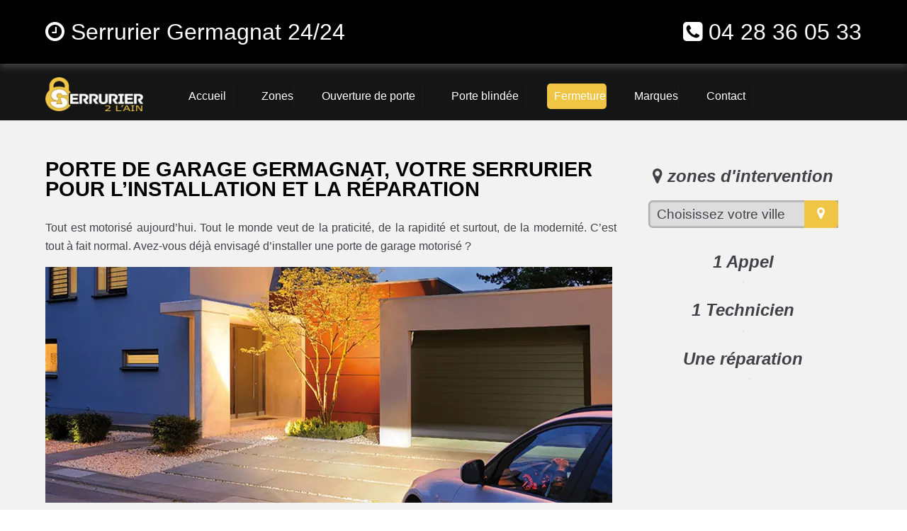

--- FILE ---
content_type: text/html; charset=UTF-8
request_url: https://www.serrurier2bourgenbresse.fr/porte-garage-germagnat
body_size: 10694
content:
<!doctype html>
<html lang="fr" xmlns:og="https://ogp.me/ns#">
<head>
  <meta charset="utf-8" />
  <title>Porte de Garage Germagnat - pose & réparation ✔️</title>  
  <meta name="robots" content="index,follow" />  
  <link rel="canonical" href="https://www.serrurier2bourgenbresse.fr/porte-garage-bourg-en-bresse-germagnat" />
  <meta name="description" content="Installation et réparation, services pour vos portes de garage. Nous intervenons dans Germagnat et les environs. ☎️ 04 28 36 05 33" />
  <meta name="keywords" content="porte de garage Germagnat, porte de garage pas cher Germagnat, porte de garage Germagnat débloquage, instalation porte de garage Germagnat, installer porte de garage Germagnat, porte de garage Germagnat devis gratuit, panne porte de garage, lame porte de garage, porte de garage basculante, Porte de garage sectionnelle, Porte de garage latérale, Porte de garage enroulable, porte de garage bois, porte de garage pvc, porte de garage allu" />
  <meta property="og:title" content="Porte de Garage | 04 28 36 05 33 | Serrurier 2 Bourg en bresse" /> 
  <meta property="og:description" content="Installation et réparation porte de garage : faites appel à serrurier Germagnat" />
  <meta property="og:url" content="https://www.serrurier2bourgenbresse.fr/porte-garage-bourg-en-bresse-germagnat" />
  <meta property="og:type" content="website" />
  <meta property="og:locale" content="fr_FR" />
  <meta property="og:image" content="https://www.serrurier2bourgenbresse.fr/img/logo-serrurier-2-ain.png" />
  <meta property="og:site_name" content="Serrurier 2 Bourg en Bresse - porte de garage sur Germagnat" />
  <meta property="article:author" content="créacid®" />
  <meta name="twitter:card" content="summary" />
  <meta name="twitter:title" content="Serrurier Germagnat - Ouverture Porte 90 €" />   
  <meta name="twitter:description" content="Dépannage en urgence dans toute la région 24/24, le devis est gratuit. Contactez-nous au ☎ 04 28 36 05 33" />  
  <meta name="geo.region" content="FR" />
  <meta name="geo.placename" content="Germagnat" />
  <meta name="viewport" content="width=device-width, initial-scale=1, minimum-scale=1, maximum-scale=5" />
  <!-- ICON -->
  <link rel="shortcut icon" href="img/ico/serrurier-2-ain.ico" />
  <link rel="apple-touch-icon" sizes="144x144" href="img/ico/serrurier-2-ain-144-precomposed.png" />
  <link rel="apple-touch-icon" sizes="114x114" href="img/ico/serrurier-2-ain-114-precomposed.png" />
  <link rel="apple-touch-icon" sizes="72x72" href="img/ico/serrurier-2-ain-72-precomposed.png" />
  <link rel="apple-touch-icon" href="img/ico/serrurier-2-ain-57-precomposed.png" />
<!-- CSS -->
<link rel="preload" href="img/article/serrurier-2-bourg-en-bresse-porte-garage.webp" as="image"/>
<link rel="stylesheet" href="css/css_compact.css" as="style" />  
</head>
 
 <body>
<!--[if lt IE 8]><p id="maj-ie">Vous utilisez une version <strong>obselete</strong> du navigateur. S'il vous plait <a href="https://windows.microsoft.com/fr-fr/internet-explorer/download-ie">mettre à jour votre navigateur</a> afin d'améliorer votre expérience.</p><![endif]-->
<noscript><p id="alertjava"><i class="fa icon-warning-sign"></i> Attention: Afin de pouvoir utilisé le site dans sa globalité, JavaScript doit être activé. Or, il semble que JavaScript est désactivé ou qu\'il ne soit pas supporté par votre navigateur.<br />Activez JavaScript en modifiant les options de votre navigateur, puis essayez à nouveau.</p></noscript>				

	<div id="navbar-fixed-top">
		<div class="wrapper clearfix">
			<div class="box60">
				<span class="navbar-brand"><i class="fa fa-clock-o"></i> Serrurier Germagnat 24/24</span> 
			</div>
			<div class="box40">
				<span class="navbar-brand navb-right"><i class="fa fa-phone-square"></i> <a href="tel:0428360533">04 28 36 05 33</a></span>
			</div>
		</div>
	</div>
	
    <div id="menu_top">
        <div class="wrapper clearfix">
			<div id="menu1">
				<a href="/"><img src="img/logo-serrurier-2-ain.webp" alt="Serrurier 2 Bourg en Bresse | Dépannage serrurerie Ain pas cher" /></a>
			</div>
			<div id="menu2">
				<nav id='menu'>
					<ul itemscope itemtype="https://www.schema.org/SiteNavigationElement">
						<li itemprop="name"><a href='/' title="serrurier en urgence 24/24"><span>Accueil</span></a></li>
						<li class='nav-sub' itemprop="name"><a href='serrurier-bourg-en-bresse' title="serrurier bourg en bresse intervention"><span>Zones</span></a>
							<ul>
								<li class='last' itemprop="name"><a href='serrurier-oyonnax' title="serrurier oyonnax"><span>serrurier Oyonnax</span></a></li>
								<li class='last' itemprop="name"><a href='serrurier-amberieu-en-bugey' title="serrurier Ambérieu-en-Bugey"><span>serrurier Ambérieu-en-Bugey</span></a></li>
								<li class='last' itemprop="name"><a href='serrurier-bellegarde-sur-valserine' title="serrurier Bellegarde-sur-Valserine"><span>serrurier Bellegarde-sur-Valserine</span></a></li>
								<li class='last' itemprop="name"><a href='serrurier-gex' title="serrurier Gex"><span>serrurier Gex</span></a></li>
								<li class='last' itemprop="name"><a href='serrurier-miribel' title="serrurier Miribel"><span>serrurier Miribel</span></a></li>
								<li class='last' itemprop="name"><a href='serrurier-belley' title="serrurier Belley"><span>serrurier Belley</span></a></li>
								<li class='last' itemprop="name"><a href='serrurier-saint-genis-pouilly' title="serrurier Saint-Genis-Pouilly"><span>serrurier Saint-Genis-Pouilly</span></a></li>
								<li class='last' itemprop="name"><a href='serrurier-ferney-voltaire' title="serrurier Ferney-Voltaire"><span>serrurier Ferney-Voltaire</span></a></li>
								<li class='last' itemprop="name"><a href='serrurier-divonne-les-bains' title="serrurier Divonne-les-Bains"><span>serrurier Divonne-les-Bains</span></a></li>
								<li class='last' itemprop="name"><a href='serrurier-meximieux' title="serrurier Meximieux"><span>serrurier Meximieux</span></a></li>
								<li class='last' itemprop="name"><a href='serrurier-trevoux' title="serrurier Trévoux"><span>serrurier Trévoux</span></a></li>							
								<li class='last' itemprop="name"><a href='serrurier-lagnieu' title="serrurier Lagnieu"><span>serrurier Lagnieu</span></a></li>														
							</ul>
						</li>
						<li itemprop="name"><a href='ouverture-de-porte' title="ouverture porte bourg en bresse urgent"><span>Ouverture de porte</span></a></li>
						<li itemprop="name"><a href='porte-blindee' title="porte blindée pas cher"><span>Porte blindée</span></a></li>
						<li id="active" class='nav-sub' itemprop="name"><a href='rideaux-metallique-bourg-en-bresse' title="rideaux métallique"><span>Fermeture</span></a>
							<ul>
								<li class='last' itemprop="name"><a href='porte-garage-bourg-en-bresse' title="porte de garage bourg en bresse"><span>Porte garage</span></a></li>
								<li class='last' itemprop="name"><a href='rideaux-metallique-bourg-en-bresse' title="rideau metallique depannage"><span>Rideaux métallique</span></a></li>	 
							</ul>
						</li>  
						<li class='nav-sub' itemprop="name"><a href='marque-serrurerie' title="remplacer serrure bourg en bresse"><span>Marques</span></a>
							<ul>
								<li class='last' itemprop="name"><a href='/marque-serrurerie/serrurier-abus' title="serrure abus"><span>Abus</span></a></li>
								<li class='last' itemprop="name"><a href='/marque-serrurerie/serrurier-anker' title="serrure anker"><span>Anker</span></a></li>
								<li class='last' itemprop="name"><a href='/marque-serrurerie/serrurier-bricard' title="serrure bricard"><span>Bricard</span></a></li>
								<li class='last' itemprop="name"><a href='/marque-serrurerie/serrurier-carmine' title="serrure carmine"><span>Carmine</span></a></li>
								<li class='last' itemprop="name"><a href='/marque-serrurerie/serrurier-cisa' title="serrure cisa"><span>Cisa</span></a></li>
								<li class='last' itemprop="name"><a href='/marque-serrurerie/serrurier-dom' title="serrure dom"><span>Dom</span></a></li>
								<li class='last' itemprop="name"><a href='/marque-serrurerie/serrurier-fichet-bauche' title="serrure fichet"><span>Fichet bauche</span></a></li>
								<li class='last' itemprop="name"><a href='/marque-serrurerie/serrurier-heracles' title="serrure heracles"><span>Heracles</span></a></li>
								<li class='last' itemprop="name"><a href='/marque-serrurerie/serrurier-iseo' title="serrure iseo"><span>Iseo</span></a></li>
								<li class='last' itemprop="name"><a href='/marque-serrurerie/serrurier-jpm' title="serrure jpm"><span>Jpm</span></a></li>
								<li class='last' itemprop="name"><a href='/marque-serrurerie/serrurier-kaba' title="serrure kaba"><span>Kaba...</span></a></li>
							</ul>
						</li>  
						<li itemprop="name"><a href='contact' title="devis serrurier bourg en bresse"><span>Contact</span></a></li>     
					</ul>
				</nav>
			</div>
        </div>
    </div>
	
<!-- main (article + section) -->
	<main id="margin_mob" itemprop="mainContentOfPage" role="main">
		<section class="bgcolor">
			<div class="wrapper clearfix">
				<article id="article70">
					<h1>Porte de garage Germagnat, votre serrurier pour l’installation et la réparation</h1>
					<p itemprop="articleBody">Tout est motorisé aujourd’hui. Tout le monde veut de la praticité, de la rapidité et surtout, de la modernité. C’est tout à fait normal. Avez-vous déjà envisagé d’installer une porte de garage motorisé ?</p>
					<img class="img-responsive lazy" data-original="img/article/serrurier-2-bourg-en-bresse-porte-garage.webp" title="porte de garage Germagnat" alt="porte de garage sectionnelle, basculante, enroulable" />	            
					<h2>Une porte de garage motorisée, mais pourquoi ?</h2>
					<h3>Installation et réparation porte de garage: faites appel à serrurier Germagnat</h3>
					<p itemprop="articleBody">Sachez-le, il y a de nombreux avantages à avoir une <b>porte de garage motorisée</b>. Le premier en est tout simplement que c’est pratique. Vous n’aurez pas à vous lever, à sortir de la voiture, à rentrer pour sortir la voiture pour ensuite rejoindre à nouveau la porte de garage. Tous ces mouvements se font en quelques minutes seulement et avec une télécommande. C’est des plus facile.
					<br />Mais en même temps, vous allez gagner du temps. Souvent le matin, on est en retard, on doit se presser et ouvrir pour refermer la porte du garage doit entrer dans le chrono. Avec une porte motorisée, ce sera plus vite.
					<br />Et enfin, c’est beaucoup plus sécuritaire. Les risques d’effraction sont réduits, puisque pour ouvrir ou fermer, il faut disposer de la télécommande.</p>
					<h2>Comment installer votre porte de garage motorisée ?</h2>
					<p itemprop="articleBody">C’est là que nous intervenons, nous sommes une entreprise de <b><a href="/serrurier-germagnat" title="serrurier Germagnat pas cher">serrurerie Germagnat</a></b>. En tant que professionnel, nous pouvons faire l’installation de votre porte de garage motorisée. Vous avez deux options.</p>
					<h3>• Installer un système motorisé sur une porte déjà existante</h3>
					<p itemprop="articleBody">Il s’agit là de l’option la plus facile, installer un système motorisé sur votre porte de garage. Quel que soit le style de la porte, c’est tout à fait possible : <b>porte sectionnelle, porte latérale</b>, ou encore porte basculantes, etc. Vous n’aurez pas besoin de faire faire des travaux pour installer une nouvelle porte, celle que vous avez peut-être adaptée au système d’automatisation.</p>
					<h3>• Installer une toute nouvelle porte de garage</h3>
					<p itemprop="articleBody">Il est également possible d’<a href="/porte-blindee" title="porte blindée Germagnat devis gratuit">acheter une nouvelle porte</a>, avec un système d’automatisation intégré. Sachez que les portes de garage se déclinent en plusieurs modèles. Il y en a pour tous les styles, vous pourrez adapter suivant l’architecture de votre propriété.
					<br />De notre côté, <b><a href="/" title="serrurier Germagnat">serrurier Germagnat</a></b> vous accompagnera dans votre choix. Nous vous guiderons suivant vos besoins et vos attentes. Il faut savoir par ailleurs que tous les matériaux que nous proposons sont garantis conformes aux normes européennes.</p>
					<h2>Pourquoi faire appel à serrurier Germagnat ?</h2>
					<h3>DEVIS 100% GRATUIT</h3>
					<p itemprop="articleBody">Nous sommes un service professionnel. En d’autres termes, nous proposons une prestation efficace, accomplie par des artisans compétents, qui ont été formés et ont de l’expérience. Vous n’avez pas à vous inquiéter par rapport à nos interventions, nous avons la capacité et les outils qu’il faut. 
					<br />Nous sommes également un service d’urgence. En plus de l’installation, nous pouvons également nous occuper de la <b>réparation porte de garage</b>. Nous intervenons dans la région de Germagnat et l'Ain. Nous pouvons vous rejoindre au bout d’une demi-heure après votre appel. Vous trouverez nos <a href="/contact" title="contact serrurerie sur Germagnat devis gratuit">coordonnées sur notre site</a>.
					<br />Nous restons à votre disposition, tous les jours, <b>24h/24 et 7j/7</b>.</p>														
					<h5>Serrurier 2 Bourg en bresse, le choix de la qualité</h5>		
				</article>
				<aside id="aside30">
					<h4><i class="fa icon-map-marker"></i> zones d'intervention</h4>
					<div class="box80"><script language="JavaScript">function ChangeUrl(formulaire){if (formulaire.ListeUrl.selectedIndex != 0){var url;url = formulaire.ListeUrl.options[formulaire.ListeUrl.selectedIndex].value;window.open(url,'_blank');}}</script>
					<form method="redirection.php" method="get">
						<label>
							<select onchange="document.location.href = this.value;">
								<option selected disabled>Choisissez votre ville</option>
 								<optgroup label="Ain (01)">
									<option value="porte-garage-amberieu-en-bugey">porte de garage ambérieu-en-bugey</option>
									<option value="porte-garage-amberieux-en-dombes">porte de garage ambérieux-en-dombes</option>
									<option value="porte-garage-ambleon">porte de garage ambléon</option>
									<option value="porte-garage-ambronay">porte de garage ambronay</option>
									<option value="porte-garage-ambutrix">porte de garage ambutrix</option>
									<option value="porte-garage-andert-et-condon">porte de garage andert-et-condon</option>
									<option value="porte-garage-anglefort">porte de garage anglefort</option>
									<option value="porte-garage-apremont">porte de garage apremont</option>
									<option value="porte-garage-aranc">porte de garage aranc</option>
									<option value="porte-garage-arandas">porte de garage arandas</option>
									<option value="porte-garage-arbent">porte de garage arbent</option>
									<option value="porte-garage-arbignieu">porte de garage arbignieu</option>
									<option value="porte-garage-arbigny">porte de garage arbigny</option>
									<option value="porte-garage-argis">porte de garage argis</option>
									<option value="porte-garage-armix">porte de garage armix</option>
									<option value="porte-garage-ars-sur-formans">porte de garage ars-sur-formans</option>
									<option value="porte-garage-artemare">porte de garage artemare</option>
									<option value="porte-garage-asnieres-sur-saone">porte de garage asnières-sur-saône</option>
									<option value="porte-garage-attignat">porte de garage attignat</option>
									<option value="porte-garage-bage-la-ville">porte de garage bâgé-la-ville</option>
									<option value="porte-garage-bage-le-chatel">porte de garage bâgé-le-châtel</option>
									<option value="porte-garage-balan">porte de garage balan</option>
									<option value="porte-garage-baneins">porte de garage baneins</option>
									<option value="porte-garage-beard-geovreissiat">porte de garage béard-géovreissiat</option>
									<option value="porte-garage-beaupont">porte de garage beaupont</option>
									<option value="porte-garage-beauregard">porte de garage beauregard</option>
									<option value="porte-garage-beligneux">porte de garage béligneux</option>
									<option value="porte-garage-bellegarde-sur-valserine">porte de garage bellegarde-sur-valserine</option>
									<option value="porte-garage-belley">porte de garage belley</option>
									<option value="porte-garage-belleydoux">porte de garage belleydoux</option>
									<option value="porte-garage-bellignat">porte de garage bellignat</option>
									<option value="porte-garage-belmont-luthezieu">porte de garage belmont-luthézieu</option>
									<option value="porte-garage-benonces">porte de garage bénonces</option>
									<option value="porte-garage-beny">porte de garage bény</option>
									<option value="porte-garage-beon">porte de garage béon</option>
									<option value="porte-garage-bereziat">porte de garage béréziat</option>
									<option value="porte-garage-bettant">porte de garage bettant</option>
									<option value="porte-garage-bey">porte de garage bey</option>
									<option value="porte-garage-beynost">porte de garage beynost</option>
									<option value="porte-garage-billiat">porte de garage billiat</option>
									<option value="porte-garage-birieux">porte de garage birieux</option>
									<option value="porte-garage-biziat">porte de garage biziat</option>
									<option value="porte-garage-blyes">porte de garage blyes</option>
									<option value="porte-garage-bohas-meyriat-rignat">porte de garage bohas-meyriat-rignat</option>
									<option value="porte-garage-boissey">porte de garage boissey</option>
									<option value="porte-garage-bolozon">porte de garage bolozon</option>
									<option value="porte-garage-bouligneux">porte de garage bouligneux</option>
									<option value="porte-garage-bourg-en-bresse">porte de garage bourg-en-bresse</option>
									<option value="porte-garage-bourg-saint-christophe">porte de garage bourg-saint-christophe</option>
									<option value="porte-garage-boyeux-saint-jerome">porte de garage boyeux-saint-jérôme</option>
									<option value="porte-garage-boz">porte de garage boz</option>
									<option value="porte-garage-bregnier-cordon">porte de garage brégnier-cordon</option>
									<option value="porte-garage-brenaz">porte de garage brénaz</option>
									<option value="porte-garage-brenod">porte de garage brénod</option>
									<option value="porte-garage-brens">porte de garage brens</option>
									<option value="porte-garage-bressolles">porte de garage bressolles</option>
									<option value="porte-garage-brion">porte de garage brion</option>
									<option value="porte-garage-briord">porte de garage briord</option>
									<option value="porte-garage-buellas">porte de garage buellas</option>
									<option value="porte-garage-ceignes">porte de garage ceignes</option>
									<option value="porte-garage-cerdon">porte de garage cerdon</option>
									<option value="porte-garage-certines">porte de garage certines</option>
									<option value="porte-garage-cessy">porte de garage cessy</option>
									<option value="porte-garage-ceyzeriat">porte de garage ceyzériat</option>
									<option value="porte-garage-ceyzerieu">porte de garage ceyzérieu</option>
									<option value="porte-garage-chalamont">porte de garage chalamont</option>
									<option value="porte-garage-chaleins">porte de garage chaleins</option>
									<option value="porte-garage-chaley">porte de garage chaley</option>
									<option value="porte-garage-challes-la-montagne">porte de garage challes-la-montagne</option>
									<option value="porte-garage-challex">porte de garage challex</option>
									<option value="porte-garage-champagne-en-valromey">porte de garage champagne-en-valromey</option>
									<option value="porte-garage-champdor">porte de garage champdor</option>
									<option value="porte-garage-champfromier">porte de garage champfromier</option>
									<option value="porte-garage-chanay">porte de garage chanay</option>
									<option value="porte-garage-chaneins">porte de garage chaneins</option>
									<option value="porte-garage-chanoz-chatenay">porte de garage chanoz-châtenay</option>
									<option value="porte-garage-charix">porte de garage charix</option>
									<option value="porte-garage-charnoz-sur-ain">porte de garage charnoz-sur-ain</option>
									<option value="porte-garage-chateau-gaillard">porte de garage château-gaillard</option>
									<option value="porte-garage-chatenay">porte de garage châtenay</option>
									<option value="porte-garage-chatillon-en-michaille">porte de garage châtillon-en-michaille</option>
									<option value="porte-garage-chatillon-la-palud">porte de garage châtillon-la-palud</option>
									<option value="porte-garage-chatillon-sur-chalaronne">porte de garage châtillon-sur-chalaronne</option>
									<option value="porte-garage-chavannes-sur-reyssouze">porte de garage chavannes-sur-reyssouze</option>
									<option value="porte-garage-chavannes-sur-suran">porte de garage chavannes-sur-suran</option>
									<option value="porte-garage-chaveyriat">porte de garage chaveyriat</option>
									<option value="porte-garage-chavornay">porte de garage chavornay</option>
									<option value="porte-garage-chazey-bons">porte de garage chazey-bons</option>
									<option value="porte-garage-chazey-sur-ain">porte de garage chazey-sur-ain</option>
									<option value="porte-garage-cheignieu-la-balme">porte de garage cheignieu-la-balme</option>
									<option value="porte-garage-chevillard">porte de garage chevillard</option>
									<option value="porte-garage-chevroux">porte de garage chevroux</option>
									<option value="porte-garage-chevry">porte de garage chevry</option>
									<option value="porte-garage-chezery-forens">porte de garage chézery-forens</option>
									<option value="porte-garage-civrieux">porte de garage civrieux</option>
									<option value="porte-garage-cize">porte de garage cize</option>
									<option value="porte-garage-cleyzieu">porte de garage cleyzieu</option>
									<option value="porte-garage-coligny">porte de garage coligny</option>
									<option value="porte-garage-collonges">porte de garage collonges</option>
									<option value="porte-garage-colomieu">porte de garage colomieu</option>
									<option value="porte-garage-conand">porte de garage conand</option>
									<option value="porte-garage-condamine">porte de garage condamine</option>
									<option value="porte-garage-condeissiat">porte de garage condeissiat</option>
									<option value="porte-garage-confort">porte de garage confort</option>
									<option value="porte-garage-confrancon">porte de garage confrançon</option>
									<option value="porte-garage-contrevoz">porte de garage contrevoz</option>
									<option value="porte-garage-conzieu">porte de garage conzieu</option>
									<option value="porte-garage-corbonod">porte de garage corbonod</option>
									<option value="porte-garage-corcelles">porte de garage corcelles</option>
									<option value="porte-garage-corlier">porte de garage corlier</option>
									<option value="porte-garage-cormaranche-en-bugey">porte de garage cormaranche-en-bugey</option>
									<option value="porte-garage-cormoranche-sur-saone">porte de garage cormoranche-sur-saône</option>
									<option value="porte-garage-cormoz">porte de garage cormoz</option>
									<option value="porte-garage-corveissiat">porte de garage corveissiat</option>
									<option value="porte-garage-courmangoux">porte de garage courmangoux</option>
									<option value="porte-garage-courtes">porte de garage courtes</option>
									<option value="porte-garage-crans">porte de garage crans</option>
									<option value="porte-garage-cras-sur-reyssouze">porte de garage cras-sur-reyssouze</option>
									<option value="porte-garage-cressin-rochefort">porte de garage cressin-rochefort</option>
									<option value="porte-garage-crottet">porte de garage crottet</option>
									<option value="porte-garage-crozet">porte de garage crozet</option>
									<option value="porte-garage-cruzilles-les-mepillat">porte de garage cruzilles-lès-mépillat</option>
									<option value="porte-garage-culoz">porte de garage culoz</option>
									<option value="porte-garage-curciat-dongalon">porte de garage curciat-dongalon</option>
									<option value="porte-garage-curtafond">porte de garage curtafond</option>
									<option value="porte-garage-cuzieu">porte de garage cuzieu</option>
									<option value="porte-garage-dagneux">porte de garage dagneux</option>
									<option value="porte-garage-divonne-les-bains">porte de garage divonne-les-bains</option>
									<option value="porte-garage-dommartin">porte de garage dommartin</option>
									<option value="porte-garage-dompierre-sur-chalaronne">porte de garage dompierre-sur-chalaronne</option>
									<option value="porte-garage-dompierre-sur-veyle">porte de garage dompierre-sur-veyle</option>
									<option value="porte-garage-domsure">porte de garage domsure</option>
									<option value="porte-garage-dortan">porte de garage dortan</option>
									<option value="porte-garage-douvres">porte de garage douvres</option>
									<option value="porte-garage-drom">porte de garage drom</option>
									<option value="porte-garage-druillat">porte de garage druillat</option>
									<option value="porte-garage-echallon">porte de garage échallon</option>
									<option value="porte-garage-echenevex">porte de garage échenevex</option>
									<option value="porte-garage-etrez">porte de garage étrez</option>
									<option value="porte-garage-evosges">porte de garage évosges</option>
									<option value="porte-garage-faramans">porte de garage faramans</option>
									<option value="porte-garage-fareins">porte de garage fareins</option>
									<option value="porte-garage-farges">porte de garage farges</option>
									<option value="porte-garage-feillens">porte de garage feillens</option>
									<option value="porte-garage-ferney-voltaire">porte de garage ferney-voltaire</option>
									<option value="porte-garage-flaxieu">porte de garage flaxieu</option>
									<option value="porte-garage-foissiat">porte de garage foissiat</option>
									<option value="porte-garage-francheleins">porte de garage francheleins</option>
									<option value="porte-garage-frans">porte de garage frans</option>
									<option value="porte-garage-garnerans">porte de garage garnerans</option>
									<option value="porte-garage-genouilleux">porte de garage genouilleux</option>
									<option value="porte-garage-geovreisset">porte de garage géovreisset</option>
									<option value="porte-garage-germagnat">porte de garage germagnat</option>
									<option value="porte-garage-gex">porte de garage gex</option>
									<option value="porte-garage-giron">porte de garage giron</option>
									<option value="porte-garage-gorrevod">porte de garage gorrevod</option>
									<option value="porte-garage-grand-corent">porte de garage grand-corent</option>
									<option value="porte-garage-grieges">porte de garage grièges</option>
									<option value="porte-garage-grilly">porte de garage grilly</option>
									<option value="porte-garage-groissiat">porte de garage groissiat</option>
									<option value="porte-garage-groslee">porte de garage groslée</option>
									<option value="porte-garage-guereins">porte de garage guéreins</option>
									<option value="porte-garage-hautecourt-romaneche">porte de garage hautecourt-romanèche</option>
									<option value="porte-garage-hauteville-lompnes">porte de garage hauteville-lompnes</option>
									<option value="porte-garage-hostiaz">porte de garage hostiaz</option>
									<option value="porte-garage-hotonnes">porte de garage hotonnes</option>
									<option value="porte-garage-illiat">porte de garage illiat</option>
									<option value="porte-garage-injoux-genissiat">porte de garage injoux-génissiat</option>
									<option value="porte-garage-innimond">porte de garage innimond</option>
									<option value="porte-garage-izenave">porte de garage izenave</option>
									<option value="porte-garage-izernore">porte de garage izernore</option>
									<option value="porte-garage-izieu">porte de garage izieu</option>
									<option value="porte-garage-jassans-riottier">porte de garage jassans-riottier</option>
									<option value="porte-garage-jasseron">porte de garage jasseron</option>
									<option value="porte-garage-jayat">porte de garage jayat</option>
									<option value="porte-garage-journans">porte de garage journans</option>
									<option value="porte-garage-joyeux">porte de garage joyeux</option>
									<option value="porte-garage-jujurieux">porte de garage jujurieux</option>
									<option value="porte-garage-l-abergement-clemenciat">porte de garage l-abergement-clémenciat</option>
									<option value="porte-garage-l-abergement-de-varey">porte de garage l-abergement-de-varey</option>
									<option value="porte-garage-la-boisse">porte de garage la-boisse</option>
									<option value="porte-garage-la-burbanche">porte de garage la-burbanche</option>
									<option value="porte-garage-la-chapelle-du-chatelard">porte de garage la-chapelle-du-châtelard</option>
									<option value="porte-garage-la-trancliere">porte de garage la-tranclière</option>
									<option value="porte-garage-labalme">porte de garage labalme</option>
									<option value="porte-garage-lagnieu">porte de garage lagnieu</option>
									<option value="porte-garage-laiz">porte de garage laiz</option>
									<option value="porte-garage-lalleyriat">porte de garage lalleyriat</option>
									<option value="porte-garage-lancrans">porte de garage lancrans</option>
									<option value="porte-garage-lantenay">porte de garage lantenay</option>
									<option value="porte-garage-lapeyrouse">porte de garage lapeyrouse</option>
									<option value="porte-garage-lavours">porte de garage lavours</option>
									<option value="porte-garage-le-grand-abergement">porte de garage le-grand-abergement</option>
									<option value="porte-garage-le-montellier">porte de garage le-montellier</option>
									<option value="porte-garage-le-petit-abergement">porte de garage le-petit-abergement</option>
									<option value="porte-garage-le-plantay">porte de garage le-plantay</option>
									<option value="porte-garage-le-poizat">porte de garage le-poizat</option>
									<option value="porte-garage-leaz">porte de garage léaz</option>
									<option value="porte-garage-lelex">porte de garage lélex</option>
									<option value="porte-garage-lent">porte de garage lent</option>
									<option value="porte-garage-les-neyrolles">porte de garage les neyrolles</option>
									<option value="porte-garage-lescheroux">porte de garage lescheroux</option>
									<option value="porte-garage-leyment">porte de garage leyment</option>
									<option value="porte-garage-leyssard">porte de garage leyssard</option>
									<option value="porte-garage-lhopital">porte de garage lhôpital</option>
									<option value="porte-garage-lhuis">porte de garage lhuis</option>
									<option value="porte-garage-lochieu">porte de garage lochieu</option>
									<option value="porte-garage-lompnas">porte de garage lompnas</option>
									<option value="porte-garage-lompnieu">porte de garage lompnieu</option>
									<option value="porte-garage-loyettes">porte de garage loyettes</option>
									<option value="porte-garage-lurcy">porte de garage lurcy</option>
									<option value="porte-garage-magnieu">porte de garage magnieu</option>
									<option value="porte-garage-maillat">porte de garage maillat</option>
									<option value="porte-garage-malafretaz">porte de garage malafretaz</option>
									<option value="porte-garage-mantenay-montlin">porte de garage mantenay-montlin</option>
									<option value="porte-garage-manziat">porte de garage manziat</option>
									<option value="porte-garage-marboz">porte de garage marboz</option>
									<option value="porte-garage-marchamp">porte de garage marchamp</option>
									<option value="porte-garage-marignieu">porte de garage marignieu</option>
									<option value="porte-garage-marlieux">porte de garage marlieux</option>
									<option value="porte-garage-marsonnas">porte de garage marsonnas</option>
									<option value="porte-garage-martignat">porte de garage martignat</option>
									<option value="porte-garage-massieux">porte de garage massieux</option>
									<option value="porte-garage-massignieu-de-rives">porte de garage massignieu-de-rives</option>
									<option value="porte-garage-matafelon-granges">porte de garage matafelon-granges</option>
									<option value="porte-garage-meillonnas">porte de garage meillonnas</option>
									<option value="porte-garage-merignat">porte de garage mérignat</option>
									<option value="porte-garage-messimy-sur-saone">porte de garage messimy-sur-saône</option>
									<option value="porte-garage-meximieux">porte de garage meximieux</option>
									<option value="porte-garage-mezeriat">porte de garage mézériat</option>
									<option value="porte-garage-mijoux">porte de garage mijoux</option>
									<option value="porte-garage-mionnay">porte de garage mionnay</option>
									<option value="porte-garage-miribel">porte de garage miribel</option>
									<option value="porte-garage-miserieux">porte de garage misérieux</option>
									<option value="porte-garage-mogneneins">porte de garage mogneneins</option>
									<option value="porte-garage-montagnat">porte de garage montagnat</option>
									<option value="porte-garage-montagnieu">porte de garage montagnieu</option>
									<option value="porte-garage-montanges">porte de garage montanges</option>
									<option value="porte-garage-montceaux">porte de garage montceaux</option>
									<option value="porte-garage-montcet">porte de garage montcet</option>
									<option value="porte-garage-monthieux">porte de garage monthieux</option>
									<option value="porte-garage-montluel">porte de garage montluel</option>
									<option value="porte-garage-montmerle-sur-saone">porte de garage montmerle-sur-saône</option>
									<option value="porte-garage-montracol">porte de garage montracol</option>
									<option value="porte-garage-montreal-la-cluse">porte de garage montréal-la-cluse</option>
									<option value="porte-garage-montrevel-en-bresse">porte de garage montrevel-en-bresse</option>
									<option value="porte-garage-murs-et-gelignieux">porte de garage murs-et-gélignieux</option>
									<option value="porte-garage-nantua">porte de garage nantua</option>
									<option value="porte-garage-nattages">porte de garage nattages</option>
									<option value="porte-garage-neuville-les-dames">porte de garage neuville-les-dames</option>
									<option value="porte-garage-neuville-sur-ain">porte de garage neuville-sur-ain</option>
									<option value="porte-garage-neyron">porte de garage neyron</option>
									<option value="porte-garage-nievroz">porte de garage niévroz</option>
									<option value="porte-garage-nivollet-montgriffon">porte de garage nivollet-montgriffon</option>
									<option value="porte-garage-nurieux-volognat">porte de garage nurieux-volognat</option>
									<option value="porte-garage-oncieu">porte de garage oncieu</option>
									<option value="porte-garage-ordonnaz">porte de garage ordonnaz</option>
									<option value="porte-garage-ornex">porte de garage ornex</option>
									<option value="porte-garage-outriaz">porte de garage outriaz</option>
									<option value="porte-garage-oyonnax">porte de garage oyonnax</option>
									<option value="porte-garage-ozan">porte de garage ozan</option>
									<option value="porte-garage-parcieux">porte de garage parcieux</option>
									<option value="porte-garage-parves">porte de garage parves</option>
									<option value="porte-garage-peron">porte de garage péron</option>
									<option value="porte-garage-peronnas">porte de garage péronnas</option>
									<option value="porte-garage-perouges">porte de garage pérouges</option>
									<option value="porte-garage-perrex">porte de garage perrex</option>
									<option value="porte-garage-peyriat">porte de garage peyriat</option>
									<option value="porte-garage-peyrieu">porte de garage peyrieu</option>
									<option value="porte-garage-peyzieux-sur-saone">porte de garage peyzieux-sur-saône</option>
									<option value="porte-garage-pirajoux">porte de garage pirajoux</option>
									<option value="porte-garage-pizay">porte de garage pizay</option>
									<option value="porte-garage-plagne">porte de garage plagne</option>
									<option value="porte-garage-polliat">porte de garage polliat</option>
									<option value="porte-garage-pollieu">porte de garage pollieu</option>
									<option value="porte-garage-poncin">porte de garage poncin</option>
									<option value="porte-garage-pont-d-ain">porte de garage pont-d-ain</option>
									<option value="porte-garage-pont-de-vaux">porte de garage pont-de-vaux</option>
									<option value="porte-garage-pont-de-veyle">porte de garage pont-de-veyle</option>
									<option value="porte-garage-port">porte de garage port</option>
									<option value="porte-garage-pougny">porte de garage pougny</option>
									<option value="porte-garage-pouillat">porte de garage pouillat</option>
									<option value="porte-garage-premeyzel">porte de garage prémeyzel</option>
									<option value="porte-garage-premillieu">porte de garage prémillieu</option>
									<option value="porte-garage-pressiat">porte de garage pressiat</option>
									<option value="porte-garage-prevessin-moens">porte de garage prévessin-moëns</option>
									<option value="porte-garage-priay">porte de garage priay</option>
									<option value="porte-garage-pugieu">porte de garage pugieu</option>
									<option value="porte-garage-ramasse">porte de garage ramasse</option>
									<option value="porte-garage-rance">porte de garage rancé</option>
									<option value="porte-garage-relevant">porte de garage relevant</option>
									<option value="porte-garage-replonges">porte de garage replonges</option>
									<option value="porte-garage-revonnas">porte de garage revonnas</option>
									<option value="porte-garage-reyrieux">porte de garage reyrieux</option>
									<option value="porte-garage-reyssouze">porte de garage reyssouze</option>
									<option value="porte-garage-rignieux-le-franc">porte de garage rignieux-le-franc</option>
									<option value="porte-garage-romans">porte de garage romans</option>
									<option value="porte-garage-rossillon">porte de garage rossillon</option>
									<option value="porte-garage-ruffieu">porte de garage ruffieu</option>
									<option value="porte-garage-saint-alban">porte de garage saint-alban</option>
									<option value="porte-garage-saint-andre-d-huiriat">porte de garage saint-andré-d-huiriat</option>
									<option value="porte-garage-saint-andre-de-bage">porte de garage saint-andré-de-bâgé</option>
									<option value="porte-garage-saint-andre-de-corcy">porte de garage saint-andré-de-corcy</option>
									<option value="porte-garage-saint-andre-le-bouchoux">porte de garage saint-andré-le-bouchoux</option>
									<option value="porte-garage-saint-andre-sur-vieux-jonc">porte de garage saint-andré-sur-vieux-jonc</option>
									<option value="porte-garage-saint-benigne">porte de garage saint-bénigne</option>
									<option value="porte-garage-saint-benoit">porte de garage saint-benoît</option>
									<option value="porte-garage-saint-bernard">porte de garage saint-bernard</option>
									<option value="porte-garage-saint-bois">porte de garage saint-bois</option>
									<option value="porte-garage-saint-champ">porte de garage saint-champ</option>
									<option value="porte-garage-saint-cyr-sur-menthon">porte de garage saint-cyr-sur-menthon</option>
									<option value="porte-garage-saint-denis-en-bugey">porte de garage saint-denis-en-bugey</option>
									<option value="porte-garage-saint-denis-les-bourg">porte de garage saint-denis-lès-bourg</option>
									<option value="porte-garage-saint-didier-d-aussiat">porte de garage saint-didier-d-aussiat</option>
									<option value="porte-garage-saint-didier-de-formans">porte de garage saint-didier-de-formans</option>
									<option value="porte-garage-saint-didier-sur-chalaronne">porte de garage saint-didier-sur-chalaronne</option>
									<option value="porte-garage-saint-eloi">porte de garage saint-éloi</option>
									<option value="porte-garage-saint-etienne-du-bois">porte de garage saint-étienne-du-bois</option>
									<option value="porte-garage-saint-etienne-sur-chalaronne">porte de garage saint-étienne-sur-chalaronne</option>
									<option value="porte-garage-saint-etienne-sur-reyssouze">porte de garage saint-étienne-sur-reyssouze</option>
									<option value="porte-garage-saint-genis-pouilly">porte de garage saint-genis-pouilly</option>
									<option value="porte-garage-saint-genis-sur-menthon">porte de garage saint-genis-sur-menthon</option>
									<option value="porte-garage-saint-georges-sur-renon">porte de garage saint-georges-sur-renon</option>
									<option value="porte-garage-saint-germain-de-joux">porte de garage saint-germain-de-joux</option>
									<option value="porte-garage-saint-germain-les-paroisses">porte de garage saint-germain-les-paroisses</option>
									<option value="porte-garage-saint-germain-sur-renon">porte de garage saint-germain-sur-renon</option>
									<option value="porte-garage-saint-jean-de-gonville">porte de garage saint-jean-de-gonville</option>
									<option value="porte-garage-saint-jean-de-niost">porte de garage saint-jean-de-niost</option>
									<option value="porte-garage-saint-jean-de-thurigneux">porte de garage saint-jean-de-thurigneux</option>
									<option value="porte-garage-saint-jean-le-vieux">porte de garage saint-jean-le-vieux</option>
									<option value="porte-garage-saint-jean-sur-reyssouze">porte de garage saint-jean-sur-reyssouze</option>
									<option value="porte-garage-saint-jean-sur-veyle">porte de garage saint-jean-sur-veyle</option>
									<option value="porte-garage-saint-julien-sur-reyssouze">porte de garage saint-julien-sur-reyssouze</option>
									<option value="porte-garage-saint-julien-sur-veyle">porte de garage saint-julien-sur-veyle</option>
									<option value="porte-garage-saint-just">porte de garage saint-just</option>
									<option value="porte-garage-saint-laurent-sur-saone">porte de garage saint-laurent-sur-saône</option>
									<option value="porte-garage-saint-marcel">porte de garage saint-marcel</option>
									<option value="porte-garage-saint-martin-de-bavel">porte de garage saint-martin-de-bavel</option>
									<option value="porte-garage-saint-martin-du-frene">porte de garage saint-martin-du-frêne</option>
									<option value="porte-garage-saint-martin-du-mont">porte de garage saint-martin-du-mont</option>
									<option value="porte-garage-saint-martin-le-chatel">porte de garage saint-martin-le-châtel</option>
									<option value="porte-garage-saint-maurice-de-beynost">porte de garage saint-maurice-de-beynost</option>
									<option value="porte-garage-saint-maurice-de-gourdans">porte de garage saint-maurice-de-gourdans</option>
									<option value="porte-garage-saint-maurice-de-remens">porte de garage saint-maurice-de-rémens</option>
									<option value="porte-garage-saint-nizier-le-bouchoux">porte de garage saint-nizier-le-bouchoux</option>
									<option value="porte-garage-saint-nizier-le-desert">porte de garage saint-nizier-le-désert</option>
									<option value="porte-garage-saint-paul-de-varax">porte de garage saint-paul-de-varax</option>
									<option value="porte-garage-saint-rambert-en-bugey">porte de garage saint-rambert-en-bugey</option>
									<option value="porte-garage-saint-remy">porte de garage saint-rémy</option>
									<option value="porte-garage-saint-sorlin-en-bugey">porte de garage saint-sorlin-en-bugey</option>
									<option value="porte-garage-saint-sulpice">porte de garage saint-sulpice</option>
									<option value="porte-garage-saint-trivier-de-courtes">porte de garage saint-trivier-de-courtes</option>
									<option value="porte-garage-saint-trivier-sur-moignans">porte de garage saint-trivier-sur-moignans</option>
									<option value="porte-garage-saint-vulbas">porte de garage saint-vulbas</option>
									<option value="porte-garage-sainte-croix">porte de garage sainte-croix</option>
									<option value="porte-garage-sainte-euphemie">porte de garage sainte-euphémie</option>
									<option value="porte-garage-sainte-julie">porte de garage sainte-julie</option>
									<option value="porte-garage-sainte-olive">porte de garage sainte-olive</option>
									<option value="porte-garage-salavre">porte de garage salavre</option>
									<option value="porte-garage-samognat">porte de garage samognat</option>
									<option value="porte-garage-sandrans">porte de garage sandrans</option>
									<option value="porte-garage-sault-brenaz">porte de garage sault-brénaz</option>
									<option value="porte-garage-sauverny">porte de garage sauverny</option>
									<option value="porte-garage-savigneux">porte de garage savigneux</option>
									<option value="porte-garage-segny">porte de garage ségny</option>
									<option value="porte-garage-seillonnaz">porte de garage seillonnaz</option>
									<option value="porte-garage-sergy">porte de garage sergy</option>
									<option value="porte-garage-sermoyer">porte de garage sermoyer</option>
									<option value="porte-garage-serrieres-de-briord">porte de garage serrières-de-briord</option>
									<option value="porte-garage-serrieres-sur-ain">porte de garage serrières-sur-ain</option>
									<option value="porte-garage-servas">porte de garage servas</option>
									<option value="porte-garage-servignat">porte de garage servignat</option>
									<option value="porte-garage-seyssel">porte de garage seyssel</option>
									<option value="porte-garage-simandre-sur-suran">porte de garage simandre-sur-suran</option>
									<option value="porte-garage-songieu">porte de garage songieu</option>
									<option value="porte-garage-sonthonnax-la-montagne">porte de garage sonthonnax-la-montagne</option>
									<option value="porte-garage-souclin">porte de garage souclin</option>
									<option value="porte-garage-sulignat">porte de garage sulignat</option>
									<option value="porte-garage-surjoux">porte de garage surjoux</option>
									<option value="porte-garage-sutrieu">porte de garage sutrieu</option>
									<option value="porte-garage-talissieu">porte de garage talissieu</option>
									<option value="porte-garage-tenay">porte de garage tenay</option>
									<option value="porte-garage-thezillieu">porte de garage thézillieu</option>
									<option value="porte-garage-thil">porte de garage thil</option>
									<option value="porte-garage-thoiry">porte de garage thoiry</option>
									<option value="porte-garage-thoissey">porte de garage thoissey</option>
									<option value="porte-garage-torcieu">porte de garage torcieu</option>
									<option value="porte-garage-tossiat">porte de garage tossiat</option>
									<option value="porte-garage-toussieux">porte de garage toussieux</option>
									<option value="porte-garage-tramoyes">porte de garage tramoyes</option>
									<option value="porte-garage-treffort-cuisiat">porte de garage treffort-cuisiat</option>
									<option value="porte-garage-trevoux">porte de garage trévoux</option>
									<option value="porte-garage-valeins">porte de garage valeins</option>
									<option value="porte-garage-vandeins">porte de garage vandeins</option>
									<option value="porte-garage-varambon">porte de garage varambon</option>
									<option value="porte-garage-vaux-en-bugey">porte de garage vaux-en-bugey</option>
									<option value="porte-garage-verjon">porte de garage verjon</option>
									<option value="porte-garage-vernoux">porte de garage vernoux</option>
									<option value="porte-garage-versailleux">porte de garage versailleux</option>
									<option value="porte-garage-versonnex">porte de garage versonnex</option>
									<option value="porte-garage-vesancy">porte de garage vesancy</option>
									<option value="porte-garage-vescours">porte de garage vescours</option>
									<option value="porte-garage-vesines">porte de garage vésines</option>
									<option value="porte-garage-vieu">porte de garage vieu</option>
									<option value="porte-garage-vieu-d-izenave">porte de garage vieu-d-izenave</option>
									<option value="porte-garage-villars-les-dombes">porte de garage villars-les-dombes</option>
									<option value="porte-garage-villebois">porte de garage villebois</option>
									<option value="porte-garage-villemotier">porte de garage villemotier</option>
									<option value="porte-garage-villeneuve">porte de garage villeneuve</option>
									<option value="porte-garage-villereversure">porte de garage villereversure</option>
									<option value="porte-garage-villes">porte de garage villes</option>
									<option value="porte-garage-villette-sur-ain">porte de garage villette-sur-ain</option>
									<option value="porte-garage-villieu-loyes-mollon">porte de garage villieu-loyes-mollon</option>
									<option value="porte-garage-viriat">porte de garage viriat</option>
									<option value="porte-garage-virieu-le-grand">porte de garage virieu-le-grand</option>
									<option value="porte-garage-virieu-le-petit">porte de garage virieu-le-petit</option>
									<option value="porte-garage-virignin">porte de garage virignin</option>
									<option value="porte-garage-vongnes">porte de garage vongnes</option>
									<option value="porte-garage-vonnas">porte de garage vonnas</option>  
									<option value="porte-garage-ain-01">porte de garage ain 01</option>     
								</optgroup>		
							</select>
						</label>
					</form>								
					</div>				
					<h4>1 Appel</h4>					
					<img class="animated1 bounceInRight img-responsive2 img-center lazy" data-original="img/aside/1_appel.webp" title="Appel Urgent" alt="Appelez-nous pour une intervention" />
					<h4>1 Technicien</h4>
					<img class="animated2 bounceInRight img-responsive2 img-center lazy" data-original="img/aside/1_technicien.webp" title="technicien disponible" alt="intervention sous 30min" />
					<h4>Une réparation</h4>					
					<img class="animated3 bounceInRight img-responsive2 img-center lazy" data-original="img/aside/1_reparation.webp" title="reparation professionnel" alt="professionnel réparation immédiat" />													
				</aside>
			</div>
		</section>
		
		<section>
			<div class="wrapper clearfix">
				<a href="serrurier-bourg-en-bresse" title="serrurerie bourg en bresse urgent"><div class="box25">
					<div class="box25_1"><img class="img-responsive img-zoom lazy" data-original="img/box25/serrurier-urgent.webp" title="serrurier urgence bourg en bresse" alt="depannage serrurier bourg en bresse urgent" /></div>
					<div class="box25_2"><p class="h4-2">Serrurier urgent</p></div>
				</div></a>  				
				<a href="porte-blindee" title="pose porte blindée sécurité"><div class="box25">
					<div class="box25_1"><img class="img-responsive img-zoom lazy" data-original="img/box25/porte-blindee.webp" title="porte blindée grenoble" alt="poseur porte blindée" /></div>
					<div class="box25_2"><p class="h4-2">Porte blindée</p></div>
				</div></a>   
				<a href="porte-garage-bourg-en-bresse" title="depannage porte garage"><div class="box25">
					<div class="box25_1"><img class="img-responsive img-zoom lazy" data-original="img/box25/porte-garage.webp" title="porte garage bourg en bresse" alt="Porte de Garage" /></div>
					<div class="box25_2"><p class="h4-2">Porte Garage</p></div>
				</div></a> 				
				<a href="rideaux-metallique-bourg-en-bresse" title="installation rideau métallique"><div class="box25">
					<div class="box25_1"><img class="img-responsive img-zoom lazy" data-original="img/box25/rideaux-metallique.webp" title="rideau metallique bourg en bresse" alt="depannage rideaux métallique" /></div>
					<div class="box25_2"><p class="h4-2">Rideau métallique</p></div>
				</div></a>  				 			
			</div>
		</section>						
		
		<section id="round" class="bgcolor">
			<div class="wrapper clearfix">
				<div class="box25r">
					<div class="eng-circle animated1 bounceInRight">
						<p>Intervention<br />urgente</p>
					</div>
				</div>				
				<div class="box25r">
					<div class="eng-circle animated2 bounceInRight">
						<p>engagement<br />qualité</p>
					</div>					 
				</div>					
				<div class="box25r">
					<div class="eng-circle animated3 bounceInRight">
						<p>Garantie<br />2 ans</p>
					</div>
				</div>	
				<div class="box25r">
					<div class="eng-circle animated4 bounceInRight">
						<p>Devis<br />gratuit</p>
					</div>
				</div>				
            </div>
		</section>

		<section id="contact">
			<div class="clearfix">
				<div class="box100 contact-info">
					<div class="box90">
						<p id="t_contact">Appeler maintenant pour un devis gratuit</p>
						<p id="p_contact"><i class="fa fa-phone"></i> <a href="tel:0428360533">04 28 36 05 33</a></p>
					</div>
				</div>			
			</div>
		</section>	

		<section class="bgcolor">
			<div class="wrapper clearfix">	
				<div class="box50 commentaire">
					<h3 class="center">Nos clients nous recommandent!</h3>
					<div class="box_com">
						<div class="box_com1"><img class="img-responsive img-circle lazy" data-original="img/vote_homme.webp" alt="client Serrurier 2 Bourg en Bresse" /></div>
						<div class="box_com2">
							<div class="box_com_nom"><p>Mr Jacques Thierry</p></div>
							<div class="box_com_com"><p>"Remplacement de mon rideaux métalique à ma boutique, dépannage en temps et en heure"</p></div>
							<div class="box_com_note"></div>
						</div>						
					</div>
					<div class="box_com">
						<div class="box_com1"><img class="img-responsive img-circle lazy" data-original="img/vote_femme.webp" alt="client Serrurier 2 Bourg en Bresse" /></div>
						<div class="box_com2">
							<div class="box_com_nom"><p>Mme Anne</p></div>
							<div class="box_com_com"><p>"Ouverture de ma porte suite à une perte de clés, le serrurier à fait un bon travail - je recommande"</p></div>
							<div class="box_com_note"></div>
						</div>						
					</div>	
				</div>	
				<div class="box50">		
					<h3 class="center">Intervention tout l'Ain 01</h3>
					<br />
					<img class="img-responsive2 img-center lazy" data-original="img/carte_ain-01.webp" title="dépannage bourg en bresse et ain" alt="serrurier de l'ain" />								
				</div>
			</div>
		</section>			
				
<!-- ariane -->
		<section id="ariane-container">
			<div class="clearfix">
				<ol id="ariane" itemscope itemtype="https://schema.org/BreadcrumbList">
					<li itemprop="itemListElement" itemscope itemtype="https://schema.org/ListItem">
						<a itemprop="item" href="/">Serrurier 2 Bourg en Bresse</a> > <span itemprop="name">Porte de garage Germagnat</span>
						<meta itemprop="position" content="1" />
					</li>				
				</ol>
			</div>				
		</section>
	</main>
	
	<footer id="footer-container">
        <div class="wrapper clearfix">	
			<div class="footer4">
				<h3>plan du site</h3>
				<p><a href='serrurier-bourg-en-bresse' title="serrurier bourg en bresse">Serrurier bourg en bresse</a> / <a href="ouverture-de-porte">Ouverture de porte</a><br />
				<a href="porte-blindee">Porte blindée</a> / <a href="porte-garage-bourg-en-bresse">Porte de garage</a><br />
				<a href="rideaux-metallique-bourg-en-bresse">Rideaux métallique</a> / <a href='marque-serrurerie' title="nos marques serrure">marques serrurerie</a></p>			
            </div>
			<div class="footer4">
				<h3>contact / mentions</h3>
				<p><a href="plan-du-site">Plan du site</a><br />
				<a href="mentions-legales" rel="nofollow noreferrer">Mentions légales</a><br />
				<a href="contact">Nous contacter</a></p>	
            </div>
			<div class="footer4">
				<h3>réseaux sociaux</h3>
				<p><i class="fa2 fa-facebook"></i>
				<i class="fa2 fa-twitter"></i> 
				<i class="fa2 fa-pinterest"></i></p>	            
			</div> 			
			<div class="footer4">
				<h3>moyens de paiement</h3>
				<p><i class="fa2 fa-cc-amex"></i>
				<i class="fa2 fa-cc-mastercard"></i> 
				<i class="fa2 fa-cc-visa"></i>
				<i class="fa2 fa-eur"></i></p>
            </div>   	
        </div>		
    </footer>	

	<section id="creacid">
		<div class="wrapper clearfix">
			<div id="copyright1">&copy; Creacid 2026 - <i>Créateur de site internet</i></div>
			<div id="copyright2"><a href="https://www.creacid.com" target="_blank" rel="nofollow noreferrer"><img class="img-responsive lazy" data-original="img/creacid_logo.png" alt="creacid solution internet" /></a></div>
		</div>
	</section>	
	
	<div id="navbar-fixed-mobile">
		<div class="wrapper clearfix">
			<a href="tel:0428360533"><div class="box100">
				<span class="mobile_t"><i class="fa fa-clock-o"></i> Serrurier Devis Gratuit</span>
				<span class="mobile_num"><i class="fa fa-phone-square"></i> 04 28 36 05 33</span>
			</div></a>
		</div>
	</div>	

<!-- JAVASCRIPT -->
<script src="js/bibliotheque/jquery-3.6.0.min.js"></script>
<!--[if lt IE 9]>
<script src="js/bibliotheque/html5shiv.js"></script>
<script src="js/bibliotheque/respond.min.js"></script>
<![endif]-->    
<script src="js/js_compact.js"></script>
<script src="js/menu.js"></script>
<script src="js/lazy.js"></script>
<script type="text/javascript" charset="utf-8">$(function(){$("img.lazy").lazyload({effect:"fadeIn"});});</script>
<script type="text/javascript">$(function(){$('#navbar-fixed-mobile').click(function(){$('html,body').animate({scrollTop: 0},'slow');});$(window).scroll(function(){if($(window).scrollTop()<50){$('#navbar-fixed-mobile').fadeOut();}else{$('#navbar-fixed-mobile').fadeIn();}});});</script>  
<!-- Google ads -->
<!-- Global site tag (gtag.js) - Google Analytics -->
<script async src="https://www.googletagmanager.com/gtag/js?id=UA-45932952-35"></script>
<script>
  window.dataLayer = window.dataLayer || [];
  function gtag(){dataLayer.push(arguments);}
  gtag('js', new Date());

  gtag('config', 'UA-45932952-35');
</script> 
 </body>
</html>

--- FILE ---
content_type: application/javascript
request_url: https://www.serrurier2bourgenbresse.fr/js/menu.js
body_size: 121
content:
( function( $ ){$( document ).ready(function(){$('#menu').prepend('<div id="menu-button"><a href="/"><img id="menu-mobile img-responsive" src="img/logo-serrurier-2-ain.webp" alt="Serrurier 2 Bourg en Bresse | Dépannage serrurerie Ain pas cher"></a></div>');$('#menu #menu-button').on('click', function(){var menu = $(this).next('ul');if(menu.hasClass('open')){menu.removeClass('open');}else{menu.addClass('open');}});});})( jQuery );